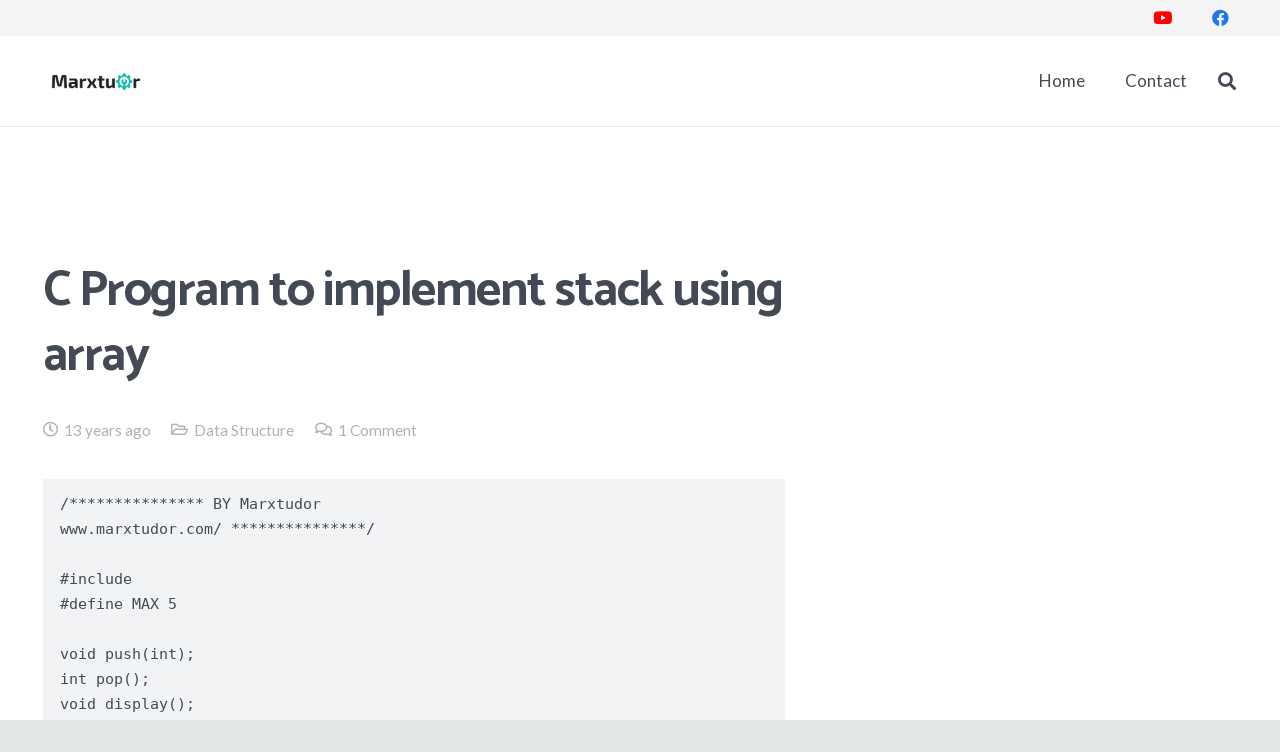

--- FILE ---
content_type: text/html; charset=utf-8
request_url: https://www.google.com/recaptcha/api2/aframe
body_size: 268
content:
<!DOCTYPE HTML><html><head><meta http-equiv="content-type" content="text/html; charset=UTF-8"></head><body><script nonce="PyQ4QLnuYGxkawiPVGt4cA">/** Anti-fraud and anti-abuse applications only. See google.com/recaptcha */ try{var clients={'sodar':'https://pagead2.googlesyndication.com/pagead/sodar?'};window.addEventListener("message",function(a){try{if(a.source===window.parent){var b=JSON.parse(a.data);var c=clients[b['id']];if(c){var d=document.createElement('img');d.src=c+b['params']+'&rc='+(localStorage.getItem("rc::a")?sessionStorage.getItem("rc::b"):"");window.document.body.appendChild(d);sessionStorage.setItem("rc::e",parseInt(sessionStorage.getItem("rc::e")||0)+1);localStorage.setItem("rc::h",'1770113513499');}}}catch(b){}});window.parent.postMessage("_grecaptcha_ready", "*");}catch(b){}</script></body></html>